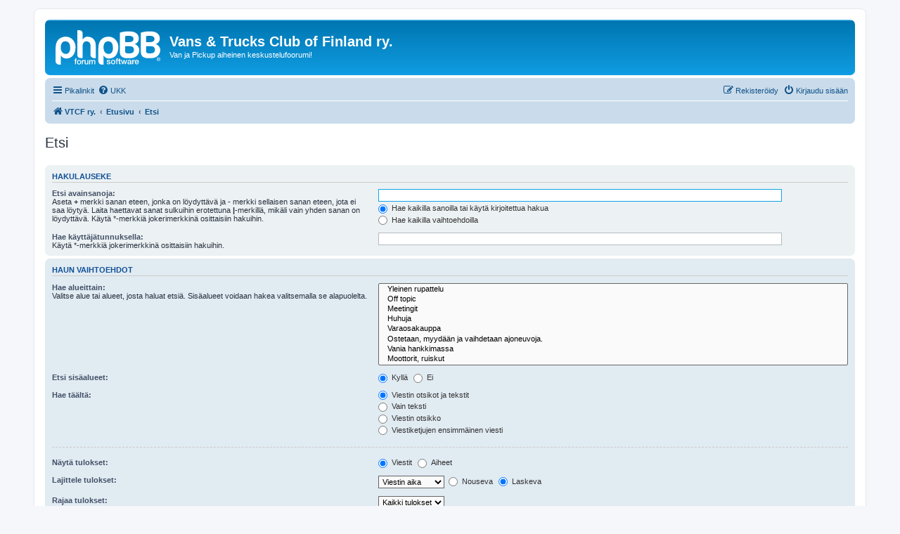

--- FILE ---
content_type: text/html; charset=UTF-8
request_url: https://www.vtcf.net/phpbb/search.php?sid=8f266a05bd5b7b239c1ec8687a40bdc4
body_size: 3724
content:
<!DOCTYPE html>
<html dir="ltr" lang="fi">
<head>
<meta charset="utf-8" />
<meta http-equiv="X-UA-Compatible" content="IE=edge">
<meta name="viewport" content="width=device-width, initial-scale=1" />

<title>Vans &amp; Trucks Club of Finland ry. - Etsi</title>



<!--
	phpBB style name: prosilver
	Based on style:   prosilver (this is the default phpBB3 style)
	Original author:  Tom Beddard ( http://www.subBlue.com/ )
	Modified by:
-->

<link href="./assets/css/font-awesome.min.css?assets_version=11" rel="stylesheet">
<link href="./styles/prosilver/theme/stylesheet.css?assets_version=11" rel="stylesheet">
<link href="./styles/prosilver/theme/fi/stylesheet.css?assets_version=11" rel="stylesheet">




<!--[if lte IE 9]>
	<link href="./styles/prosilver/theme/tweaks.css?assets_version=11" rel="stylesheet">
<![endif]-->





</head>
<body id="phpbb" class="nojs notouch section-search ltr ">


<div id="wrap" class="wrap">
	<a id="top" class="top-anchor" accesskey="t"></a>
	<div id="page-header">
		<div class="headerbar" role="banner">
					<div class="inner">

			<div id="site-description" class="site-description">
		<a id="logo" class="logo" href="https://www.vtcf.net" title="VTCF ry.">
					<span class="site_logo"></span>
				</a>
				<h1>Vans &amp; Trucks Club of Finland ry.</h1>
				<p>Van ja Pickup aiheinen keskustelufoorumi!</p>
				<p class="skiplink"><a href="#start_here">Hyppää sisältöön</a></p>
			</div>

									
			</div>
					</div>
				<div class="navbar" role="navigation">
	<div class="inner">

	<ul id="nav-main" class="nav-main linklist" role="menubar">

		<li id="quick-links" class="quick-links dropdown-container responsive-menu" data-skip-responsive="true">
			<a href="#" class="dropdown-trigger">
				<i class="icon fa-bars fa-fw" aria-hidden="true"></i><span>Pikalinkit</span>
			</a>
			<div class="dropdown">
				<div class="pointer"><div class="pointer-inner"></div></div>
				<ul class="dropdown-contents" role="menu">
					
											<li class="separator"></li>
																									<li>
								<a href="./search.php?search_id=unanswered&amp;sid=6dd0c6d88cc1dbd165caed9b3fb0fb74" role="menuitem">
									<i class="icon fa-file-o fa-fw icon-gray" aria-hidden="true"></i><span>Vastaamattomat aiheet</span>
								</a>
							</li>
							<li>
								<a href="./search.php?search_id=active_topics&amp;sid=6dd0c6d88cc1dbd165caed9b3fb0fb74" role="menuitem">
									<i class="icon fa-file-o fa-fw icon-blue" aria-hidden="true"></i><span>Aktiiviset viestiketjut</span>
								</a>
							</li>
							<li class="separator"></li>
							<li>
								<a href="./search.php?sid=6dd0c6d88cc1dbd165caed9b3fb0fb74" role="menuitem">
									<i class="icon fa-search fa-fw" aria-hidden="true"></i><span>Etsi</span>
								</a>
							</li>
					
										<li class="separator"></li>

									</ul>
			</div>
		</li>

				<li data-skip-responsive="true">
			<a href="/phpbb/app.php/help/faq?sid=6dd0c6d88cc1dbd165caed9b3fb0fb74" rel="help" title="Usein kysyttyä" role="menuitem">
				<i class="icon fa-question-circle fa-fw" aria-hidden="true"></i><span>UKK</span>
			</a>
		</li>
						
			<li class="rightside"  data-skip-responsive="true">
			<a href="./ucp.php?mode=login&amp;redirect=search.php&amp;sid=6dd0c6d88cc1dbd165caed9b3fb0fb74" title="Kirjaudu sisään" accesskey="x" role="menuitem">
				<i class="icon fa-power-off fa-fw" aria-hidden="true"></i><span>Kirjaudu sisään</span>
			</a>
		</li>
					<li class="rightside" data-skip-responsive="true">
				<a href="./ucp.php?mode=register&amp;sid=6dd0c6d88cc1dbd165caed9b3fb0fb74" role="menuitem">
					<i class="icon fa-pencil-square-o  fa-fw" aria-hidden="true"></i><span>Rekisteröidy</span>
				</a>
			</li>
						</ul>

	<ul id="nav-breadcrumbs" class="nav-breadcrumbs linklist navlinks" role="menubar">
				
		
		<li class="breadcrumbs" itemscope itemtype="https://schema.org/BreadcrumbList">

							<span class="crumb" itemtype="https://schema.org/ListItem" itemprop="itemListElement" itemscope><a itemprop="item" href="https://www.vtcf.net" data-navbar-reference="home"><i class="icon fa-home fa-fw" aria-hidden="true"></i><span itemprop="name">VTCF ry.</span></a><meta itemprop="position" content="1" /></span>
			
							<span class="crumb" itemtype="https://schema.org/ListItem" itemprop="itemListElement" itemscope><a itemprop="item" href="./index.php?sid=6dd0c6d88cc1dbd165caed9b3fb0fb74" accesskey="h" data-navbar-reference="index"><span itemprop="name">Etusivu</span></a><meta itemprop="position" content="2" /></span>

											
								<span class="crumb" itemtype="https://schema.org/ListItem" itemprop="itemListElement" itemscope><a itemprop="item" href="./search.php?sid=6dd0c6d88cc1dbd165caed9b3fb0fb74"><span itemprop="name">Etsi</span></a><meta itemprop="position" content="3" /></span>
							
					</li>

		
			</ul>

	</div>
</div>
	</div>

	
	<a id="start_here" class="anchor"></a>
	<div id="page-body" class="page-body" role="main">
		
		
<h2 class="solo">Etsi</h2>

<form method="get" action="./search.php" data-focus="keywords">

<div class="panel">
	<div class="inner">
	<h3>Hakulauseke</h3>

		<fieldset>
		<dl>
		<dt><label for="keywords">Etsi avainsanoja:</label><br /><span>Aseta <strong>+</strong> merkki sanan eteen, jonka on löydyttävä ja <strong>-</strong> merkki sellaisen sanan eteen, jota ei saa löytyä. Laita haettavat sanat sulkuihin erotettuna <strong>|</strong>-merkillä, mikäli vain yhden sanan on löydyttävä. Käytä *-merkkiä jokerimerkkinä osittaisiin hakuihin.</span></dt>
		<dd><input type="search" class="inputbox" name="keywords" id="keywords" size="40" title="Etsi avainsanoja" /></dd>
		<dd><label for="terms1"><input type="radio" name="terms" id="terms1" value="all" checked="checked" /> Hae kaikilla sanoilla tai käytä kirjoitettua hakua</label></dd>
		<dd><label for="terms2"><input type="radio" name="terms" id="terms2" value="any" /> Hae kaikilla vaihtoehdoilla</label></dd>
	</dl>
	<dl>
		<dt><label for="author">Hae käyttäjätunnuksella:</label><br /><span>Käytä *-merkkiä jokerimerkkinä osittaisiin hakuihin.</span></dt>
		<dd><input type="search" class="inputbox" name="author" id="author" size="40" title="Hae käyttäjätunnuksella" /></dd>
	</dl>
		</fieldset>
	
	</div>
</div>

<div class="panel bg2">
	<div class="inner">

	<h3>Haun vaihtoehdot</h3>

		<fieldset>
		<dl>
		<dt><label for="search_forum">Hae alueittain:</label><br /><span>Valitse alue tai alueet, josta haluat etsiä. Sisäalueet voidaan hakea valitsemalla se alapuolelta.</span></dt>
		<dd><select name="fid[]" id="search_forum" multiple="multiple" size="8" title="Hae alueittain"><option value="22">&nbsp; &nbsp;Yleinen rupattelu</option><option value="37">&nbsp; &nbsp;Off topic</option><option value="2">&nbsp; &nbsp;Meetingit</option><option value="3">&nbsp; &nbsp;Huhuja</option><option value="5">&nbsp; &nbsp;Varaosakauppa</option><option value="4">&nbsp; &nbsp;Ostetaan, myydään ja vaihdetaan ajoneuvoja.</option><option value="43">&nbsp; &nbsp;Vania hankkimassa</option><option value="11">&nbsp; &nbsp;Moottorit, ruiskut</option><option value="15">&nbsp; &nbsp;Moottorit Diesel</option><option value="14">&nbsp; &nbsp;Sähköt</option><option value="17">&nbsp; &nbsp;Koneiden vikakoodit</option><option value="16">&nbsp; &nbsp;Audio-Video</option><option value="13">&nbsp; &nbsp;Kori, maalaus ja sisustus</option><option value="9">&nbsp; &nbsp;Renkaat</option><option value="12">&nbsp; &nbsp;Vaihteisto, alusta ja voimansiirto</option><option value="18">&nbsp; &nbsp;Roiskeläpät</option><option value="42">&nbsp; &nbsp;Muu tekniikka</option></select></dd>
	</dl>
	<dl>
		<dt><label for="search_child1">Etsi sisäalueet:</label></dt>
		<dd>
			<label for="search_child1"><input type="radio" name="sc" id="search_child1" value="1" checked="checked" /> Kyllä</label>
			<label for="search_child2"><input type="radio" name="sc" id="search_child2" value="0" /> Ei</label>
		</dd>
	</dl>
	<dl>
		<dt><label for="sf1">Hae täältä:</label></dt>
		<dd><label for="sf1"><input type="radio" name="sf" id="sf1" value="all" checked="checked" /> Viestin otsikot ja tekstit</label></dd>
		<dd><label for="sf2"><input type="radio" name="sf" id="sf2" value="msgonly" /> Vain teksti</label></dd>
		<dd><label for="sf3"><input type="radio" name="sf" id="sf3" value="titleonly" /> Viestin otsikko</label></dd>
		<dd><label for="sf4"><input type="radio" name="sf" id="sf4" value="firstpost" /> Viestiketjujen ensimmäinen viesti</label></dd>
	</dl>
	
	<hr class="dashed" />

		<dl>
		<dt><label for="show_results1">Näytä tulokset:</label></dt>
		<dd>
			<label for="show_results1"><input type="radio" name="sr" id="show_results1" value="posts" checked="checked" /> Viestit</label>
			<label for="show_results2"><input type="radio" name="sr" id="show_results2" value="topics" /> Aiheet</label>
		</dd>
	</dl>
	<dl>
		<dt><label for="sd">Lajittele tulokset:</label></dt>
		<dd><select name="sk" id="sk"><option value="a">Kirjoittaja</option><option value="t" selected="selected">Viestin aika</option><option value="f">Alue</option><option value="i">Viestin otsikko</option><option value="s">Viestin aihe</option></select>&nbsp;
			<label for="sa"><input type="radio" name="sd" id="sa" value="a" /> Nouseva</label>
			<label for="sd"><input type="radio" name="sd" id="sd" value="d" checked="checked" /> Laskeva</label>
		</dd>
	</dl>
	<dl>
		<dt><label>Rajaa tulokset:</label></dt>
		<dd><select name="st" id="st"><option value="0" selected="selected">Kaikki tulokset</option><option value="1">1 päivä</option><option value="7">7 päivää</option><option value="14">2 viikkoa</option><option value="30">1 kuukausi</option><option value="90">3 kuukautta</option><option value="180">6 kuukautta</option><option value="365">1 vuosi</option></select></dd>
	</dl>
	<dl>
		<dt>
			<label for="ch">Palauta ensimmäiset:</label>
			<br><span>RETURN_FIRST_EXPLAIN</span>
		</dt>
		<dd><input id="ch" name="ch" type="number" value="300" min="0" max="9999" title="Palauta ensimmäiset"> Merkkiä viestistä.</dd>
	</dl>
		</fieldset>
	
	</div>
</div>

<div class="panel bg3">
	<div class="inner">

	<fieldset class="submit-buttons">
		<input type="hidden" name="t" value="0" />
<input type="hidden" name="sid" value="6dd0c6d88cc1dbd165caed9b3fb0fb74" />

		<input type="submit" name="submit" value="Etsi" class="button1" />
	</fieldset>

	</div>
</div>

</form>


			</div>


<div id="page-footer" class="page-footer" role="contentinfo">
	<div class="navbar" role="navigation">
	<div class="inner">

	<ul id="nav-footer" class="nav-footer linklist" role="menubar">
		<li class="breadcrumbs">
							<span class="crumb"><a href="https://www.vtcf.net" data-navbar-reference="home"><i class="icon fa-home fa-fw" aria-hidden="true"></i><span>VTCF ry.</span></a></span>									<span class="crumb"><a href="./index.php?sid=6dd0c6d88cc1dbd165caed9b3fb0fb74" data-navbar-reference="index"><span>Etusivu</span></a></span>					</li>
		
				<li class="rightside">Kaikki ajat ovat <span title="UTC+3">UTC+03:00</span></li>
							<li class="rightside">
				<a href="./ucp.php?mode=delete_cookies&amp;sid=6dd0c6d88cc1dbd165caed9b3fb0fb74" data-ajax="true" data-refresh="true" role="menuitem">
					<i class="icon fa-trash fa-fw" aria-hidden="true"></i><span>Poista evästeet</span>
				</a>
			</li>
																<li class="rightside" data-last-responsive="true">
				<a href="./memberlist.php?mode=contactadmin&amp;sid=6dd0c6d88cc1dbd165caed9b3fb0fb74" role="menuitem">
					<i class="icon fa-envelope fa-fw" aria-hidden="true"></i><span>Viesti Ylläpidolle</span>
				</a>
			</li>
			</ul>

	</div>
</div>

	<div class="copyright">
				<p class="footer-row">
			<span class="footer-copyright">Keskustelufoorumin ohjelmisto <a href="https://www.phpbb.com/">phpBB</a>&reg; Forum Software &copy; phpBB Limited</span>
		</p>
				<p class="footer-row">
			<span class="footer-copyright">Käännös: phpBB Suomi (lurttinen, harritapio, Pettis)</span>
		</p>
						<p class="footer-row" role="menu">
			<a class="footer-link" href="./ucp.php?mode=privacy&amp;sid=6dd0c6d88cc1dbd165caed9b3fb0fb74" title="Yksityisyys" role="menuitem">
				<span class="footer-link-text">Yksityisyys</span>
			</a>
			|
			<a class="footer-link" href="./ucp.php?mode=terms&amp;sid=6dd0c6d88cc1dbd165caed9b3fb0fb74" title="Ehdot" role="menuitem">
				<span class="footer-link-text">Ehdot</span>
			</a>
		</p>
					</div>

	<div id="darkenwrapper" class="darkenwrapper" data-ajax-error-title="AJAX virhe" data-ajax-error-text="Tehtävän suorituksessa tapahtui virhe." data-ajax-error-text-abort="Käyttäjä keskeytti tapahtuman." data-ajax-error-text-timeout="Antamasi tehtävän aikakeskeytys; yritä uudestaan." data-ajax-error-text-parsererror="Tehtävän suoritusvirhe ja palvelimen tuntematon ilmoitus.">
		<div id="darken" class="darken">&nbsp;</div>
	</div>

	<div id="phpbb_alert" class="phpbb_alert" data-l-err="Virhe" data-l-timeout-processing-req="Tehtävän aikakatkaisu.">
		<a href="#" class="alert_close">
			<i class="icon fa-times-circle fa-fw" aria-hidden="true"></i>
		</a>
		<h3 class="alert_title">&nbsp;</h3><p class="alert_text"></p>
	</div>
	<div id="phpbb_confirm" class="phpbb_alert">
		<a href="#" class="alert_close">
			<i class="icon fa-times-circle fa-fw" aria-hidden="true"></i>
		</a>
		<div class="alert_text"></div>
	</div>
</div>

</div>

<div>
	<a id="bottom" class="anchor" accesskey="z"></a>
	</div>

<script src="./assets/javascript/jquery-3.7.1.min.js?assets_version=11"></script>
<script src="./assets/javascript/core.js?assets_version=11"></script>



<script src="./styles/prosilver/template/forum_fn.js?assets_version=11"></script>
<script src="./styles/prosilver/template/ajax.js?assets_version=11"></script>



</body>
</html>
